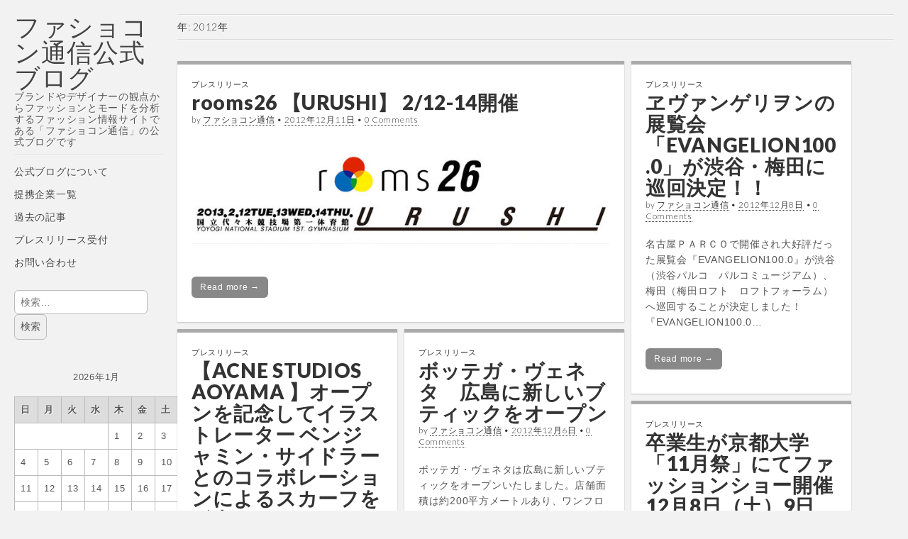

--- FILE ---
content_type: text/html; charset=UTF-8
request_url: https://blog.tsushin.tv/2012/
body_size: 23155
content:
<!DOCTYPE html>
<html dir="ltr" lang="ja">
<head>
	<meta charset="UTF-8" />
	<meta name="viewport" content="width=device-width, initial-scale=1.0">
	<link rel="profile" href="http://gmpg.org/xfn/11" />
	<link rel="pingback" href="https://blog.tsushin.tv/xmlrpc.php" />
	<title>2012 | ファショコン通信公式ブログ</title>

		<!-- All in One SEO 4.9.3 - aioseo.com -->
	<meta name="robots" content="noindex, max-image-preview:large" />
	<link rel="canonical" href="https://blog.tsushin.tv/2012/" />
	<link rel="next" href="https://blog.tsushin.tv/2012/page/2/" />
	<meta name="generator" content="All in One SEO (AIOSEO) 4.9.3" />
		<script type="application/ld+json" class="aioseo-schema">
			{"@context":"https:\/\/schema.org","@graph":[{"@type":"BreadcrumbList","@id":"https:\/\/blog.tsushin.tv\/2012\/#breadcrumblist","itemListElement":[{"@type":"ListItem","@id":"https:\/\/blog.tsushin.tv#listItem","position":1,"name":"Home","item":"https:\/\/blog.tsushin.tv","nextItem":{"@type":"ListItem","@id":"https:\/\/blog.tsushin.tv\/2012\/#listItem","name":2012}},{"@type":"ListItem","@id":"https:\/\/blog.tsushin.tv\/2012\/#listItem","position":2,"name":2012,"previousItem":{"@type":"ListItem","@id":"https:\/\/blog.tsushin.tv#listItem","name":"Home"}}]},{"@type":"CollectionPage","@id":"https:\/\/blog.tsushin.tv\/2012\/#collectionpage","url":"https:\/\/blog.tsushin.tv\/2012\/","name":"2012 | \u30d5\u30a1\u30b7\u30e7\u30b3\u30f3\u901a\u4fe1\u516c\u5f0f\u30d6\u30ed\u30b0","inLanguage":"ja","isPartOf":{"@id":"https:\/\/blog.tsushin.tv\/#website"},"breadcrumb":{"@id":"https:\/\/blog.tsushin.tv\/2012\/#breadcrumblist"}},{"@type":"Organization","@id":"https:\/\/blog.tsushin.tv\/#organization","name":"\u30d5\u30a1\u30b7\u30e7\u30b3\u30f3\u901a\u4fe1\u516c\u5f0f\u30d6\u30ed\u30b0","description":"\u30d6\u30e9\u30f3\u30c9\u3084\u30c7\u30b6\u30a4\u30ca\u30fc\u306e\u89b3\u70b9\u304b\u3089\u30d5\u30a1\u30c3\u30b7\u30e7\u30f3\u3068\u30e2\u30fc\u30c9\u3092\u5206\u6790\u3059\u308b\u30d5\u30a1\u30c3\u30b7\u30e7\u30f3\u60c5\u5831\u30b5\u30a4\u30c8\u3067\u3042\u308b\u300c\u30d5\u30a1\u30b7\u30e7\u30b3\u30f3\u901a\u4fe1\u300d\u306e\u516c\u5f0f\u30d6\u30ed\u30b0\u3067\u3059","url":"https:\/\/blog.tsushin.tv\/"},{"@type":"WebSite","@id":"https:\/\/blog.tsushin.tv\/#website","url":"https:\/\/blog.tsushin.tv\/","name":"\u30d5\u30a1\u30b7\u30e7\u30b3\u30f3\u901a\u4fe1\u516c\u5f0f\u30d6\u30ed\u30b0","description":"\u30d6\u30e9\u30f3\u30c9\u3084\u30c7\u30b6\u30a4\u30ca\u30fc\u306e\u89b3\u70b9\u304b\u3089\u30d5\u30a1\u30c3\u30b7\u30e7\u30f3\u3068\u30e2\u30fc\u30c9\u3092\u5206\u6790\u3059\u308b\u30d5\u30a1\u30c3\u30b7\u30e7\u30f3\u60c5\u5831\u30b5\u30a4\u30c8\u3067\u3042\u308b\u300c\u30d5\u30a1\u30b7\u30e7\u30b3\u30f3\u901a\u4fe1\u300d\u306e\u516c\u5f0f\u30d6\u30ed\u30b0\u3067\u3059","inLanguage":"ja","publisher":{"@id":"https:\/\/blog.tsushin.tv\/#organization"}}]}
		</script>
		<!-- All in One SEO -->

<link rel='dns-prefetch' href='//stats.wp.com' />
<link rel='dns-prefetch' href='//fonts.googleapis.com' />
<link rel='dns-prefetch' href='//v0.wordpress.com' />
<link rel='dns-prefetch' href='//jetpack.wordpress.com' />
<link rel='dns-prefetch' href='//s0.wp.com' />
<link rel='dns-prefetch' href='//public-api.wordpress.com' />
<link rel='dns-prefetch' href='//0.gravatar.com' />
<link rel='dns-prefetch' href='//1.gravatar.com' />
<link rel='dns-prefetch' href='//2.gravatar.com' />
<link rel='dns-prefetch' href='//www.googletagmanager.com' />
<link rel='dns-prefetch' href='//pagead2.googlesyndication.com' />
<link rel='dns-prefetch' href='//fundingchoicesmessages.google.com' />
<link rel="alternate" type="application/rss+xml" title="ファショコン通信公式ブログ &raquo; フィード" href="https://blog.tsushin.tv/feed/" />
<link rel="alternate" type="application/rss+xml" title="ファショコン通信公式ブログ &raquo; コメントフィード" href="https://blog.tsushin.tv/comments/feed/" />
<style id='wp-img-auto-sizes-contain-inline-css' type='text/css'>
img:is([sizes=auto i],[sizes^="auto," i]){contain-intrinsic-size:3000px 1500px}
/*# sourceURL=wp-img-auto-sizes-contain-inline-css */
</style>
<style id='wp-emoji-styles-inline-css' type='text/css'>

	img.wp-smiley, img.emoji {
		display: inline !important;
		border: none !important;
		box-shadow: none !important;
		height: 1em !important;
		width: 1em !important;
		margin: 0 0.07em !important;
		vertical-align: -0.1em !important;
		background: none !important;
		padding: 0 !important;
	}
/*# sourceURL=wp-emoji-styles-inline-css */
</style>
<style id='wp-block-library-inline-css' type='text/css'>
:root{--wp-block-synced-color:#7a00df;--wp-block-synced-color--rgb:122,0,223;--wp-bound-block-color:var(--wp-block-synced-color);--wp-editor-canvas-background:#ddd;--wp-admin-theme-color:#007cba;--wp-admin-theme-color--rgb:0,124,186;--wp-admin-theme-color-darker-10:#006ba1;--wp-admin-theme-color-darker-10--rgb:0,107,160.5;--wp-admin-theme-color-darker-20:#005a87;--wp-admin-theme-color-darker-20--rgb:0,90,135;--wp-admin-border-width-focus:2px}@media (min-resolution:192dpi){:root{--wp-admin-border-width-focus:1.5px}}.wp-element-button{cursor:pointer}:root .has-very-light-gray-background-color{background-color:#eee}:root .has-very-dark-gray-background-color{background-color:#313131}:root .has-very-light-gray-color{color:#eee}:root .has-very-dark-gray-color{color:#313131}:root .has-vivid-green-cyan-to-vivid-cyan-blue-gradient-background{background:linear-gradient(135deg,#00d084,#0693e3)}:root .has-purple-crush-gradient-background{background:linear-gradient(135deg,#34e2e4,#4721fb 50%,#ab1dfe)}:root .has-hazy-dawn-gradient-background{background:linear-gradient(135deg,#faaca8,#dad0ec)}:root .has-subdued-olive-gradient-background{background:linear-gradient(135deg,#fafae1,#67a671)}:root .has-atomic-cream-gradient-background{background:linear-gradient(135deg,#fdd79a,#004a59)}:root .has-nightshade-gradient-background{background:linear-gradient(135deg,#330968,#31cdcf)}:root .has-midnight-gradient-background{background:linear-gradient(135deg,#020381,#2874fc)}:root{--wp--preset--font-size--normal:16px;--wp--preset--font-size--huge:42px}.has-regular-font-size{font-size:1em}.has-larger-font-size{font-size:2.625em}.has-normal-font-size{font-size:var(--wp--preset--font-size--normal)}.has-huge-font-size{font-size:var(--wp--preset--font-size--huge)}.has-text-align-center{text-align:center}.has-text-align-left{text-align:left}.has-text-align-right{text-align:right}.has-fit-text{white-space:nowrap!important}#end-resizable-editor-section{display:none}.aligncenter{clear:both}.items-justified-left{justify-content:flex-start}.items-justified-center{justify-content:center}.items-justified-right{justify-content:flex-end}.items-justified-space-between{justify-content:space-between}.screen-reader-text{border:0;clip-path:inset(50%);height:1px;margin:-1px;overflow:hidden;padding:0;position:absolute;width:1px;word-wrap:normal!important}.screen-reader-text:focus{background-color:#ddd;clip-path:none;color:#444;display:block;font-size:1em;height:auto;left:5px;line-height:normal;padding:15px 23px 14px;text-decoration:none;top:5px;width:auto;z-index:100000}html :where(.has-border-color){border-style:solid}html :where([style*=border-top-color]){border-top-style:solid}html :where([style*=border-right-color]){border-right-style:solid}html :where([style*=border-bottom-color]){border-bottom-style:solid}html :where([style*=border-left-color]){border-left-style:solid}html :where([style*=border-width]){border-style:solid}html :where([style*=border-top-width]){border-top-style:solid}html :where([style*=border-right-width]){border-right-style:solid}html :where([style*=border-bottom-width]){border-bottom-style:solid}html :where([style*=border-left-width]){border-left-style:solid}html :where(img[class*=wp-image-]){height:auto;max-width:100%}:where(figure){margin:0 0 1em}html :where(.is-position-sticky){--wp-admin--admin-bar--position-offset:var(--wp-admin--admin-bar--height,0px)}@media screen and (max-width:600px){html :where(.is-position-sticky){--wp-admin--admin-bar--position-offset:0px}}

/*# sourceURL=wp-block-library-inline-css */
</style><style id='global-styles-inline-css' type='text/css'>
:root{--wp--preset--aspect-ratio--square: 1;--wp--preset--aspect-ratio--4-3: 4/3;--wp--preset--aspect-ratio--3-4: 3/4;--wp--preset--aspect-ratio--3-2: 3/2;--wp--preset--aspect-ratio--2-3: 2/3;--wp--preset--aspect-ratio--16-9: 16/9;--wp--preset--aspect-ratio--9-16: 9/16;--wp--preset--color--black: #000000;--wp--preset--color--cyan-bluish-gray: #abb8c3;--wp--preset--color--white: #ffffff;--wp--preset--color--pale-pink: #f78da7;--wp--preset--color--vivid-red: #cf2e2e;--wp--preset--color--luminous-vivid-orange: #ff6900;--wp--preset--color--luminous-vivid-amber: #fcb900;--wp--preset--color--light-green-cyan: #7bdcb5;--wp--preset--color--vivid-green-cyan: #00d084;--wp--preset--color--pale-cyan-blue: #8ed1fc;--wp--preset--color--vivid-cyan-blue: #0693e3;--wp--preset--color--vivid-purple: #9b51e0;--wp--preset--gradient--vivid-cyan-blue-to-vivid-purple: linear-gradient(135deg,rgb(6,147,227) 0%,rgb(155,81,224) 100%);--wp--preset--gradient--light-green-cyan-to-vivid-green-cyan: linear-gradient(135deg,rgb(122,220,180) 0%,rgb(0,208,130) 100%);--wp--preset--gradient--luminous-vivid-amber-to-luminous-vivid-orange: linear-gradient(135deg,rgb(252,185,0) 0%,rgb(255,105,0) 100%);--wp--preset--gradient--luminous-vivid-orange-to-vivid-red: linear-gradient(135deg,rgb(255,105,0) 0%,rgb(207,46,46) 100%);--wp--preset--gradient--very-light-gray-to-cyan-bluish-gray: linear-gradient(135deg,rgb(238,238,238) 0%,rgb(169,184,195) 100%);--wp--preset--gradient--cool-to-warm-spectrum: linear-gradient(135deg,rgb(74,234,220) 0%,rgb(151,120,209) 20%,rgb(207,42,186) 40%,rgb(238,44,130) 60%,rgb(251,105,98) 80%,rgb(254,248,76) 100%);--wp--preset--gradient--blush-light-purple: linear-gradient(135deg,rgb(255,206,236) 0%,rgb(152,150,240) 100%);--wp--preset--gradient--blush-bordeaux: linear-gradient(135deg,rgb(254,205,165) 0%,rgb(254,45,45) 50%,rgb(107,0,62) 100%);--wp--preset--gradient--luminous-dusk: linear-gradient(135deg,rgb(255,203,112) 0%,rgb(199,81,192) 50%,rgb(65,88,208) 100%);--wp--preset--gradient--pale-ocean: linear-gradient(135deg,rgb(255,245,203) 0%,rgb(182,227,212) 50%,rgb(51,167,181) 100%);--wp--preset--gradient--electric-grass: linear-gradient(135deg,rgb(202,248,128) 0%,rgb(113,206,126) 100%);--wp--preset--gradient--midnight: linear-gradient(135deg,rgb(2,3,129) 0%,rgb(40,116,252) 100%);--wp--preset--font-size--small: 13px;--wp--preset--font-size--medium: 20px;--wp--preset--font-size--large: 36px;--wp--preset--font-size--x-large: 42px;--wp--preset--spacing--20: 0.44rem;--wp--preset--spacing--30: 0.67rem;--wp--preset--spacing--40: 1rem;--wp--preset--spacing--50: 1.5rem;--wp--preset--spacing--60: 2.25rem;--wp--preset--spacing--70: 3.38rem;--wp--preset--spacing--80: 5.06rem;--wp--preset--shadow--natural: 6px 6px 9px rgba(0, 0, 0, 0.2);--wp--preset--shadow--deep: 12px 12px 50px rgba(0, 0, 0, 0.4);--wp--preset--shadow--sharp: 6px 6px 0px rgba(0, 0, 0, 0.2);--wp--preset--shadow--outlined: 6px 6px 0px -3px rgb(255, 255, 255), 6px 6px rgb(0, 0, 0);--wp--preset--shadow--crisp: 6px 6px 0px rgb(0, 0, 0);}:where(.is-layout-flex){gap: 0.5em;}:where(.is-layout-grid){gap: 0.5em;}body .is-layout-flex{display: flex;}.is-layout-flex{flex-wrap: wrap;align-items: center;}.is-layout-flex > :is(*, div){margin: 0;}body .is-layout-grid{display: grid;}.is-layout-grid > :is(*, div){margin: 0;}:where(.wp-block-columns.is-layout-flex){gap: 2em;}:where(.wp-block-columns.is-layout-grid){gap: 2em;}:where(.wp-block-post-template.is-layout-flex){gap: 1.25em;}:where(.wp-block-post-template.is-layout-grid){gap: 1.25em;}.has-black-color{color: var(--wp--preset--color--black) !important;}.has-cyan-bluish-gray-color{color: var(--wp--preset--color--cyan-bluish-gray) !important;}.has-white-color{color: var(--wp--preset--color--white) !important;}.has-pale-pink-color{color: var(--wp--preset--color--pale-pink) !important;}.has-vivid-red-color{color: var(--wp--preset--color--vivid-red) !important;}.has-luminous-vivid-orange-color{color: var(--wp--preset--color--luminous-vivid-orange) !important;}.has-luminous-vivid-amber-color{color: var(--wp--preset--color--luminous-vivid-amber) !important;}.has-light-green-cyan-color{color: var(--wp--preset--color--light-green-cyan) !important;}.has-vivid-green-cyan-color{color: var(--wp--preset--color--vivid-green-cyan) !important;}.has-pale-cyan-blue-color{color: var(--wp--preset--color--pale-cyan-blue) !important;}.has-vivid-cyan-blue-color{color: var(--wp--preset--color--vivid-cyan-blue) !important;}.has-vivid-purple-color{color: var(--wp--preset--color--vivid-purple) !important;}.has-black-background-color{background-color: var(--wp--preset--color--black) !important;}.has-cyan-bluish-gray-background-color{background-color: var(--wp--preset--color--cyan-bluish-gray) !important;}.has-white-background-color{background-color: var(--wp--preset--color--white) !important;}.has-pale-pink-background-color{background-color: var(--wp--preset--color--pale-pink) !important;}.has-vivid-red-background-color{background-color: var(--wp--preset--color--vivid-red) !important;}.has-luminous-vivid-orange-background-color{background-color: var(--wp--preset--color--luminous-vivid-orange) !important;}.has-luminous-vivid-amber-background-color{background-color: var(--wp--preset--color--luminous-vivid-amber) !important;}.has-light-green-cyan-background-color{background-color: var(--wp--preset--color--light-green-cyan) !important;}.has-vivid-green-cyan-background-color{background-color: var(--wp--preset--color--vivid-green-cyan) !important;}.has-pale-cyan-blue-background-color{background-color: var(--wp--preset--color--pale-cyan-blue) !important;}.has-vivid-cyan-blue-background-color{background-color: var(--wp--preset--color--vivid-cyan-blue) !important;}.has-vivid-purple-background-color{background-color: var(--wp--preset--color--vivid-purple) !important;}.has-black-border-color{border-color: var(--wp--preset--color--black) !important;}.has-cyan-bluish-gray-border-color{border-color: var(--wp--preset--color--cyan-bluish-gray) !important;}.has-white-border-color{border-color: var(--wp--preset--color--white) !important;}.has-pale-pink-border-color{border-color: var(--wp--preset--color--pale-pink) !important;}.has-vivid-red-border-color{border-color: var(--wp--preset--color--vivid-red) !important;}.has-luminous-vivid-orange-border-color{border-color: var(--wp--preset--color--luminous-vivid-orange) !important;}.has-luminous-vivid-amber-border-color{border-color: var(--wp--preset--color--luminous-vivid-amber) !important;}.has-light-green-cyan-border-color{border-color: var(--wp--preset--color--light-green-cyan) !important;}.has-vivid-green-cyan-border-color{border-color: var(--wp--preset--color--vivid-green-cyan) !important;}.has-pale-cyan-blue-border-color{border-color: var(--wp--preset--color--pale-cyan-blue) !important;}.has-vivid-cyan-blue-border-color{border-color: var(--wp--preset--color--vivid-cyan-blue) !important;}.has-vivid-purple-border-color{border-color: var(--wp--preset--color--vivid-purple) !important;}.has-vivid-cyan-blue-to-vivid-purple-gradient-background{background: var(--wp--preset--gradient--vivid-cyan-blue-to-vivid-purple) !important;}.has-light-green-cyan-to-vivid-green-cyan-gradient-background{background: var(--wp--preset--gradient--light-green-cyan-to-vivid-green-cyan) !important;}.has-luminous-vivid-amber-to-luminous-vivid-orange-gradient-background{background: var(--wp--preset--gradient--luminous-vivid-amber-to-luminous-vivid-orange) !important;}.has-luminous-vivid-orange-to-vivid-red-gradient-background{background: var(--wp--preset--gradient--luminous-vivid-orange-to-vivid-red) !important;}.has-very-light-gray-to-cyan-bluish-gray-gradient-background{background: var(--wp--preset--gradient--very-light-gray-to-cyan-bluish-gray) !important;}.has-cool-to-warm-spectrum-gradient-background{background: var(--wp--preset--gradient--cool-to-warm-spectrum) !important;}.has-blush-light-purple-gradient-background{background: var(--wp--preset--gradient--blush-light-purple) !important;}.has-blush-bordeaux-gradient-background{background: var(--wp--preset--gradient--blush-bordeaux) !important;}.has-luminous-dusk-gradient-background{background: var(--wp--preset--gradient--luminous-dusk) !important;}.has-pale-ocean-gradient-background{background: var(--wp--preset--gradient--pale-ocean) !important;}.has-electric-grass-gradient-background{background: var(--wp--preset--gradient--electric-grass) !important;}.has-midnight-gradient-background{background: var(--wp--preset--gradient--midnight) !important;}.has-small-font-size{font-size: var(--wp--preset--font-size--small) !important;}.has-medium-font-size{font-size: var(--wp--preset--font-size--medium) !important;}.has-large-font-size{font-size: var(--wp--preset--font-size--large) !important;}.has-x-large-font-size{font-size: var(--wp--preset--font-size--x-large) !important;}
/*# sourceURL=global-styles-inline-css */
</style>

<style id='classic-theme-styles-inline-css' type='text/css'>
/*! This file is auto-generated */
.wp-block-button__link{color:#fff;background-color:#32373c;border-radius:9999px;box-shadow:none;text-decoration:none;padding:calc(.667em + 2px) calc(1.333em + 2px);font-size:1.125em}.wp-block-file__button{background:#32373c;color:#fff;text-decoration:none}
/*# sourceURL=/wp-includes/css/classic-themes.min.css */
</style>
<link rel='stylesheet' id='theme_stylesheet-css' href='https://blog.tsushin.tv/wp-content/themes/carton/style.css?ver=6.9' type='text/css' media='all' />
<link rel='stylesheet' id='google_fonts-css' href='//fonts.googleapis.com/css?family=Lato:300,400,900|Quicksand' type='text/css' media='all' />
<style id='jetpack_facebook_likebox-inline-css' type='text/css'>
.widget_facebook_likebox {
	overflow: hidden;
}

/*# sourceURL=https://blog.tsushin.tv/wp-content/plugins/jetpack/modules/widgets/facebook-likebox/style.css */
</style>
<link rel='stylesheet' id='slb_core-css' href='https://blog.tsushin.tv/wp-content/plugins/simple-lightbox/client/css/app.css?ver=2.9.4' type='text/css' media='all' />
<script type="text/javascript" src="https://blog.tsushin.tv/wp-includes/js/jquery/jquery.min.js?ver=3.7.1" id="jquery-core-js"></script>
<script type="text/javascript" src="https://blog.tsushin.tv/wp-includes/js/jquery/jquery-migrate.min.js?ver=3.4.1" id="jquery-migrate-js"></script>
<script type="text/javascript" src="https://blog.tsushin.tv/wp-content/plugins/fd-footnotes/fdfootnotes.js?ver=1.34" id="fdfootnote_script-js"></script>
<link rel="https://api.w.org/" href="https://blog.tsushin.tv/wp-json/" /><link rel="EditURI" type="application/rsd+xml" title="RSD" href="https://blog.tsushin.tv/xmlrpc.php?rsd" />
<meta name="generator" content="WordPress 6.9" />
<meta name="generator" content="Site Kit by Google 1.171.0" />	<style>img#wpstats{display:none}</style>
		
<!-- Site Kit が追加した Google AdSense メタタグ -->
<meta name="google-adsense-platform-account" content="ca-host-pub-2644536267352236">
<meta name="google-adsense-platform-domain" content="sitekit.withgoogle.com">
<!-- Site Kit が追加した End Google AdSense メタタグ -->
<style type="text/css" id="custom-background-css">
body.custom-background { background-color: #f2f2f2; }
</style>
	
<!-- Google AdSense スニペット (Site Kit が追加) -->
<script type="text/javascript" async="async" src="https://pagead2.googlesyndication.com/pagead/js/adsbygoogle.js?client=ca-pub-4843738858696116&amp;host=ca-host-pub-2644536267352236" crossorigin="anonymous"></script>

<!-- (ここまで) Google AdSense スニペット (Site Kit が追加) -->

<!-- Site Kit によって追加された「Google AdSense 広告ブロックによる損失収益の回復」スニペット -->
<script async src="https://fundingchoicesmessages.google.com/i/pub-4843738858696116?ers=1" nonce="Jwe_LVODnIKMIECrLNHk0A"></script><script nonce="Jwe_LVODnIKMIECrLNHk0A">(function() {function signalGooglefcPresent() {if (!window.frames['googlefcPresent']) {if (document.body) {const iframe = document.createElement('iframe'); iframe.style = 'width: 0; height: 0; border: none; z-index: -1000; left: -1000px; top: -1000px;'; iframe.style.display = 'none'; iframe.name = 'googlefcPresent'; document.body.appendChild(iframe);} else {setTimeout(signalGooglefcPresent, 0);}}}signalGooglefcPresent();})();</script>
<!-- Site Kit によって追加された「Google AdSense 広告ブロックによる損失収益の回復」スニペットを終了 -->

<!-- Site Kit によって追加された「Google AdSense 広告ブロックによる損失収益の回復エラー保護」スニペット -->
<script>(function(){'use strict';function aa(a){var b=0;return function(){return b<a.length?{done:!1,value:a[b++]}:{done:!0}}}var ba="function"==typeof Object.defineProperties?Object.defineProperty:function(a,b,c){if(a==Array.prototype||a==Object.prototype)return a;a[b]=c.value;return a};
function ca(a){a=["object"==typeof globalThis&&globalThis,a,"object"==typeof window&&window,"object"==typeof self&&self,"object"==typeof global&&global];for(var b=0;b<a.length;++b){var c=a[b];if(c&&c.Math==Math)return c}throw Error("Cannot find global object");}var da=ca(this);function k(a,b){if(b)a:{var c=da;a=a.split(".");for(var d=0;d<a.length-1;d++){var e=a[d];if(!(e in c))break a;c=c[e]}a=a[a.length-1];d=c[a];b=b(d);b!=d&&null!=b&&ba(c,a,{configurable:!0,writable:!0,value:b})}}
function ea(a){return a.raw=a}function m(a){var b="undefined"!=typeof Symbol&&Symbol.iterator&&a[Symbol.iterator];if(b)return b.call(a);if("number"==typeof a.length)return{next:aa(a)};throw Error(String(a)+" is not an iterable or ArrayLike");}function fa(a){for(var b,c=[];!(b=a.next()).done;)c.push(b.value);return c}var ha="function"==typeof Object.create?Object.create:function(a){function b(){}b.prototype=a;return new b},n;
if("function"==typeof Object.setPrototypeOf)n=Object.setPrototypeOf;else{var q;a:{var ia={a:!0},ja={};try{ja.__proto__=ia;q=ja.a;break a}catch(a){}q=!1}n=q?function(a,b){a.__proto__=b;if(a.__proto__!==b)throw new TypeError(a+" is not extensible");return a}:null}var ka=n;
function r(a,b){a.prototype=ha(b.prototype);a.prototype.constructor=a;if(ka)ka(a,b);else for(var c in b)if("prototype"!=c)if(Object.defineProperties){var d=Object.getOwnPropertyDescriptor(b,c);d&&Object.defineProperty(a,c,d)}else a[c]=b[c];a.A=b.prototype}function la(){for(var a=Number(this),b=[],c=a;c<arguments.length;c++)b[c-a]=arguments[c];return b}k("Number.MAX_SAFE_INTEGER",function(){return 9007199254740991});
k("Number.isFinite",function(a){return a?a:function(b){return"number"!==typeof b?!1:!isNaN(b)&&Infinity!==b&&-Infinity!==b}});k("Number.isInteger",function(a){return a?a:function(b){return Number.isFinite(b)?b===Math.floor(b):!1}});k("Number.isSafeInteger",function(a){return a?a:function(b){return Number.isInteger(b)&&Math.abs(b)<=Number.MAX_SAFE_INTEGER}});
k("Math.trunc",function(a){return a?a:function(b){b=Number(b);if(isNaN(b)||Infinity===b||-Infinity===b||0===b)return b;var c=Math.floor(Math.abs(b));return 0>b?-c:c}});k("Object.is",function(a){return a?a:function(b,c){return b===c?0!==b||1/b===1/c:b!==b&&c!==c}});k("Array.prototype.includes",function(a){return a?a:function(b,c){var d=this;d instanceof String&&(d=String(d));var e=d.length;c=c||0;for(0>c&&(c=Math.max(c+e,0));c<e;c++){var f=d[c];if(f===b||Object.is(f,b))return!0}return!1}});
k("String.prototype.includes",function(a){return a?a:function(b,c){if(null==this)throw new TypeError("The 'this' value for String.prototype.includes must not be null or undefined");if(b instanceof RegExp)throw new TypeError("First argument to String.prototype.includes must not be a regular expression");return-1!==this.indexOf(b,c||0)}});/*

 Copyright The Closure Library Authors.
 SPDX-License-Identifier: Apache-2.0
*/
var t=this||self;function v(a){return a};var w,x;a:{for(var ma=["CLOSURE_FLAGS"],y=t,z=0;z<ma.length;z++)if(y=y[ma[z]],null==y){x=null;break a}x=y}var na=x&&x[610401301];w=null!=na?na:!1;var A,oa=t.navigator;A=oa?oa.userAgentData||null:null;function B(a){return w?A?A.brands.some(function(b){return(b=b.brand)&&-1!=b.indexOf(a)}):!1:!1}function C(a){var b;a:{if(b=t.navigator)if(b=b.userAgent)break a;b=""}return-1!=b.indexOf(a)};function D(){return w?!!A&&0<A.brands.length:!1}function E(){return D()?B("Chromium"):(C("Chrome")||C("CriOS"))&&!(D()?0:C("Edge"))||C("Silk")};var pa=D()?!1:C("Trident")||C("MSIE");!C("Android")||E();E();C("Safari")&&(E()||(D()?0:C("Coast"))||(D()?0:C("Opera"))||(D()?0:C("Edge"))||(D()?B("Microsoft Edge"):C("Edg/"))||D()&&B("Opera"));var qa={},F=null;var ra="undefined"!==typeof Uint8Array,sa=!pa&&"function"===typeof btoa;function G(){return"function"===typeof BigInt};var H=0,I=0;function ta(a){var b=0>a;a=Math.abs(a);var c=a>>>0;a=Math.floor((a-c)/4294967296);b&&(c=m(ua(c,a)),b=c.next().value,a=c.next().value,c=b);H=c>>>0;I=a>>>0}function va(a,b){b>>>=0;a>>>=0;if(2097151>=b)var c=""+(4294967296*b+a);else G()?c=""+(BigInt(b)<<BigInt(32)|BigInt(a)):(c=(a>>>24|b<<8)&16777215,b=b>>16&65535,a=(a&16777215)+6777216*c+6710656*b,c+=8147497*b,b*=2,1E7<=a&&(c+=Math.floor(a/1E7),a%=1E7),1E7<=c&&(b+=Math.floor(c/1E7),c%=1E7),c=b+wa(c)+wa(a));return c}
function wa(a){a=String(a);return"0000000".slice(a.length)+a}function ua(a,b){b=~b;a?a=~a+1:b+=1;return[a,b]};var J;J="function"===typeof Symbol&&"symbol"===typeof Symbol()?Symbol():void 0;var xa=J?function(a,b){a[J]|=b}:function(a,b){void 0!==a.g?a.g|=b:Object.defineProperties(a,{g:{value:b,configurable:!0,writable:!0,enumerable:!1}})},K=J?function(a){return a[J]|0}:function(a){return a.g|0},L=J?function(a){return a[J]}:function(a){return a.g},M=J?function(a,b){a[J]=b;return a}:function(a,b){void 0!==a.g?a.g=b:Object.defineProperties(a,{g:{value:b,configurable:!0,writable:!0,enumerable:!1}});return a};function ya(a,b){M(b,(a|0)&-14591)}function za(a,b){M(b,(a|34)&-14557)}
function Aa(a){a=a>>14&1023;return 0===a?536870912:a};var N={},Ba={};function Ca(a){return!(!a||"object"!==typeof a||a.g!==Ba)}function Da(a){return null!==a&&"object"===typeof a&&!Array.isArray(a)&&a.constructor===Object}function P(a,b,c){if(!Array.isArray(a)||a.length)return!1;var d=K(a);if(d&1)return!0;if(!(b&&(Array.isArray(b)?b.includes(c):b.has(c))))return!1;M(a,d|1);return!0}Object.freeze(new function(){});Object.freeze(new function(){});var Ea=/^-?([1-9][0-9]*|0)(\.[0-9]+)?$/;var Q;function Fa(a,b){Q=b;a=new a(b);Q=void 0;return a}
function R(a,b,c){null==a&&(a=Q);Q=void 0;if(null==a){var d=96;c?(a=[c],d|=512):a=[];b&&(d=d&-16760833|(b&1023)<<14)}else{if(!Array.isArray(a))throw Error();d=K(a);if(d&64)return a;d|=64;if(c&&(d|=512,c!==a[0]))throw Error();a:{c=a;var e=c.length;if(e){var f=e-1;if(Da(c[f])){d|=256;b=f-(+!!(d&512)-1);if(1024<=b)throw Error();d=d&-16760833|(b&1023)<<14;break a}}if(b){b=Math.max(b,e-(+!!(d&512)-1));if(1024<b)throw Error();d=d&-16760833|(b&1023)<<14}}}M(a,d);return a};function Ga(a){switch(typeof a){case "number":return isFinite(a)?a:String(a);case "boolean":return a?1:0;case "object":if(a)if(Array.isArray(a)){if(P(a,void 0,0))return}else if(ra&&null!=a&&a instanceof Uint8Array){if(sa){for(var b="",c=0,d=a.length-10240;c<d;)b+=String.fromCharCode.apply(null,a.subarray(c,c+=10240));b+=String.fromCharCode.apply(null,c?a.subarray(c):a);a=btoa(b)}else{void 0===b&&(b=0);if(!F){F={};c="ABCDEFGHIJKLMNOPQRSTUVWXYZabcdefghijklmnopqrstuvwxyz0123456789".split("");d=["+/=",
"+/","-_=","-_.","-_"];for(var e=0;5>e;e++){var f=c.concat(d[e].split(""));qa[e]=f;for(var g=0;g<f.length;g++){var h=f[g];void 0===F[h]&&(F[h]=g)}}}b=qa[b];c=Array(Math.floor(a.length/3));d=b[64]||"";for(e=f=0;f<a.length-2;f+=3){var l=a[f],p=a[f+1];h=a[f+2];g=b[l>>2];l=b[(l&3)<<4|p>>4];p=b[(p&15)<<2|h>>6];h=b[h&63];c[e++]=g+l+p+h}g=0;h=d;switch(a.length-f){case 2:g=a[f+1],h=b[(g&15)<<2]||d;case 1:a=a[f],c[e]=b[a>>2]+b[(a&3)<<4|g>>4]+h+d}a=c.join("")}return a}}return a};function Ha(a,b,c){a=Array.prototype.slice.call(a);var d=a.length,e=b&256?a[d-1]:void 0;d+=e?-1:0;for(b=b&512?1:0;b<d;b++)a[b]=c(a[b]);if(e){b=a[b]={};for(var f in e)Object.prototype.hasOwnProperty.call(e,f)&&(b[f]=c(e[f]))}return a}function Ia(a,b,c,d,e){if(null!=a){if(Array.isArray(a))a=P(a,void 0,0)?void 0:e&&K(a)&2?a:Ja(a,b,c,void 0!==d,e);else if(Da(a)){var f={},g;for(g in a)Object.prototype.hasOwnProperty.call(a,g)&&(f[g]=Ia(a[g],b,c,d,e));a=f}else a=b(a,d);return a}}
function Ja(a,b,c,d,e){var f=d||c?K(a):0;d=d?!!(f&32):void 0;a=Array.prototype.slice.call(a);for(var g=0;g<a.length;g++)a[g]=Ia(a[g],b,c,d,e);c&&c(f,a);return a}function Ka(a){return a.s===N?a.toJSON():Ga(a)};function La(a,b,c){c=void 0===c?za:c;if(null!=a){if(ra&&a instanceof Uint8Array)return b?a:new Uint8Array(a);if(Array.isArray(a)){var d=K(a);if(d&2)return a;b&&(b=0===d||!!(d&32)&&!(d&64||!(d&16)));return b?M(a,(d|34)&-12293):Ja(a,La,d&4?za:c,!0,!0)}a.s===N&&(c=a.h,d=L(c),a=d&2?a:Fa(a.constructor,Ma(c,d,!0)));return a}}function Ma(a,b,c){var d=c||b&2?za:ya,e=!!(b&32);a=Ha(a,b,function(f){return La(f,e,d)});xa(a,32|(c?2:0));return a};function Na(a,b){a=a.h;return Oa(a,L(a),b)}function Oa(a,b,c,d){if(-1===c)return null;if(c>=Aa(b)){if(b&256)return a[a.length-1][c]}else{var e=a.length;if(d&&b&256&&(d=a[e-1][c],null!=d))return d;b=c+(+!!(b&512)-1);if(b<e)return a[b]}}function Pa(a,b,c,d,e){var f=Aa(b);if(c>=f||e){var g=b;if(b&256)e=a[a.length-1];else{if(null==d)return;e=a[f+(+!!(b&512)-1)]={};g|=256}e[c]=d;c<f&&(a[c+(+!!(b&512)-1)]=void 0);g!==b&&M(a,g)}else a[c+(+!!(b&512)-1)]=d,b&256&&(a=a[a.length-1],c in a&&delete a[c])}
function Qa(a,b){var c=Ra;var d=void 0===d?!1:d;var e=a.h;var f=L(e),g=Oa(e,f,b,d);if(null!=g&&"object"===typeof g&&g.s===N)c=g;else if(Array.isArray(g)){var h=K(g),l=h;0===l&&(l|=f&32);l|=f&2;l!==h&&M(g,l);c=new c(g)}else c=void 0;c!==g&&null!=c&&Pa(e,f,b,c,d);e=c;if(null==e)return e;a=a.h;f=L(a);f&2||(g=e,c=g.h,h=L(c),g=h&2?Fa(g.constructor,Ma(c,h,!1)):g,g!==e&&(e=g,Pa(a,f,b,e,d)));return e}function Sa(a,b){a=Na(a,b);return null==a||"string"===typeof a?a:void 0}
function Ta(a,b){var c=void 0===c?0:c;a=Na(a,b);if(null!=a)if(b=typeof a,"number"===b?Number.isFinite(a):"string"!==b?0:Ea.test(a))if("number"===typeof a){if(a=Math.trunc(a),!Number.isSafeInteger(a)){ta(a);b=H;var d=I;if(a=d&2147483648)b=~b+1>>>0,d=~d>>>0,0==b&&(d=d+1>>>0);b=4294967296*d+(b>>>0);a=a?-b:b}}else if(b=Math.trunc(Number(a)),Number.isSafeInteger(b))a=String(b);else{if(b=a.indexOf("."),-1!==b&&(a=a.substring(0,b)),!("-"===a[0]?20>a.length||20===a.length&&-922337<Number(a.substring(0,7)):
19>a.length||19===a.length&&922337>Number(a.substring(0,6)))){if(16>a.length)ta(Number(a));else if(G())a=BigInt(a),H=Number(a&BigInt(4294967295))>>>0,I=Number(a>>BigInt(32)&BigInt(4294967295));else{b=+("-"===a[0]);I=H=0;d=a.length;for(var e=b,f=(d-b)%6+b;f<=d;e=f,f+=6)e=Number(a.slice(e,f)),I*=1E6,H=1E6*H+e,4294967296<=H&&(I+=Math.trunc(H/4294967296),I>>>=0,H>>>=0);b&&(b=m(ua(H,I)),a=b.next().value,b=b.next().value,H=a,I=b)}a=H;b=I;b&2147483648?G()?a=""+(BigInt(b|0)<<BigInt(32)|BigInt(a>>>0)):(b=
m(ua(a,b)),a=b.next().value,b=b.next().value,a="-"+va(a,b)):a=va(a,b)}}else a=void 0;return null!=a?a:c}function S(a,b){a=Sa(a,b);return null!=a?a:""};function T(a,b,c){this.h=R(a,b,c)}T.prototype.toJSON=function(){return Ua(this,Ja(this.h,Ka,void 0,void 0,!1),!0)};T.prototype.s=N;T.prototype.toString=function(){return Ua(this,this.h,!1).toString()};
function Ua(a,b,c){var d=a.constructor.v,e=L(c?a.h:b);a=b.length;if(!a)return b;var f;if(Da(c=b[a-1])){a:{var g=c;var h={},l=!1,p;for(p in g)if(Object.prototype.hasOwnProperty.call(g,p)){var u=g[p];if(Array.isArray(u)){var jb=u;if(P(u,d,+p)||Ca(u)&&0===u.size)u=null;u!=jb&&(l=!0)}null!=u?h[p]=u:l=!0}if(l){for(var O in h){g=h;break a}g=null}}g!=c&&(f=!0);a--}for(p=+!!(e&512)-1;0<a;a--){O=a-1;c=b[O];O-=p;if(!(null==c||P(c,d,O)||Ca(c)&&0===c.size))break;var kb=!0}if(!f&&!kb)return b;b=Array.prototype.slice.call(b,
0,a);g&&b.push(g);return b};function Va(a){return function(b){if(null==b||""==b)b=new a;else{b=JSON.parse(b);if(!Array.isArray(b))throw Error(void 0);xa(b,32);b=Fa(a,b)}return b}};function Wa(a){this.h=R(a)}r(Wa,T);var Xa=Va(Wa);var U;function V(a){this.g=a}V.prototype.toString=function(){return this.g+""};var Ya={};function Za(a){if(void 0===U){var b=null;var c=t.trustedTypes;if(c&&c.createPolicy){try{b=c.createPolicy("goog#html",{createHTML:v,createScript:v,createScriptURL:v})}catch(d){t.console&&t.console.error(d.message)}U=b}else U=b}a=(b=U)?b.createScriptURL(a):a;return new V(a,Ya)};function $a(){return Math.floor(2147483648*Math.random()).toString(36)+Math.abs(Math.floor(2147483648*Math.random())^Date.now()).toString(36)};function ab(a,b){b=String(b);"application/xhtml+xml"===a.contentType&&(b=b.toLowerCase());return a.createElement(b)}function bb(a){this.g=a||t.document||document};/*

 SPDX-License-Identifier: Apache-2.0
*/
function cb(a,b){a.src=b instanceof V&&b.constructor===V?b.g:"type_error:TrustedResourceUrl";var c,d;(c=(b=null==(d=(c=(a.ownerDocument&&a.ownerDocument.defaultView||window).document).querySelector)?void 0:d.call(c,"script[nonce]"))?b.nonce||b.getAttribute("nonce")||"":"")&&a.setAttribute("nonce",c)};function db(a){a=void 0===a?document:a;return a.createElement("script")};function eb(a,b,c,d,e,f){try{var g=a.g,h=db(g);h.async=!0;cb(h,b);g.head.appendChild(h);h.addEventListener("load",function(){e();d&&g.head.removeChild(h)});h.addEventListener("error",function(){0<c?eb(a,b,c-1,d,e,f):(d&&g.head.removeChild(h),f())})}catch(l){f()}};var fb=t.atob("aHR0cHM6Ly93d3cuZ3N0YXRpYy5jb20vaW1hZ2VzL2ljb25zL21hdGVyaWFsL3N5c3RlbS8xeC93YXJuaW5nX2FtYmVyXzI0ZHAucG5n"),gb=t.atob("WW91IGFyZSBzZWVpbmcgdGhpcyBtZXNzYWdlIGJlY2F1c2UgYWQgb3Igc2NyaXB0IGJsb2NraW5nIHNvZnR3YXJlIGlzIGludGVyZmVyaW5nIHdpdGggdGhpcyBwYWdlLg=="),hb=t.atob("RGlzYWJsZSBhbnkgYWQgb3Igc2NyaXB0IGJsb2NraW5nIHNvZnR3YXJlLCB0aGVuIHJlbG9hZCB0aGlzIHBhZ2Uu");function ib(a,b,c){this.i=a;this.u=b;this.o=c;this.g=null;this.j=[];this.m=!1;this.l=new bb(this.i)}
function lb(a){if(a.i.body&&!a.m){var b=function(){mb(a);t.setTimeout(function(){nb(a,3)},50)};eb(a.l,a.u,2,!0,function(){t[a.o]||b()},b);a.m=!0}}
function mb(a){for(var b=W(1,5),c=0;c<b;c++){var d=X(a);a.i.body.appendChild(d);a.j.push(d)}b=X(a);b.style.bottom="0";b.style.left="0";b.style.position="fixed";b.style.width=W(100,110).toString()+"%";b.style.zIndex=W(2147483544,2147483644).toString();b.style.backgroundColor=ob(249,259,242,252,219,229);b.style.boxShadow="0 0 12px #888";b.style.color=ob(0,10,0,10,0,10);b.style.display="flex";b.style.justifyContent="center";b.style.fontFamily="Roboto, Arial";c=X(a);c.style.width=W(80,85).toString()+
"%";c.style.maxWidth=W(750,775).toString()+"px";c.style.margin="24px";c.style.display="flex";c.style.alignItems="flex-start";c.style.justifyContent="center";d=ab(a.l.g,"IMG");d.className=$a();d.src=fb;d.alt="Warning icon";d.style.height="24px";d.style.width="24px";d.style.paddingRight="16px";var e=X(a),f=X(a);f.style.fontWeight="bold";f.textContent=gb;var g=X(a);g.textContent=hb;Y(a,e,f);Y(a,e,g);Y(a,c,d);Y(a,c,e);Y(a,b,c);a.g=b;a.i.body.appendChild(a.g);b=W(1,5);for(c=0;c<b;c++)d=X(a),a.i.body.appendChild(d),
a.j.push(d)}function Y(a,b,c){for(var d=W(1,5),e=0;e<d;e++){var f=X(a);b.appendChild(f)}b.appendChild(c);c=W(1,5);for(d=0;d<c;d++)e=X(a),b.appendChild(e)}function W(a,b){return Math.floor(a+Math.random()*(b-a))}function ob(a,b,c,d,e,f){return"rgb("+W(Math.max(a,0),Math.min(b,255)).toString()+","+W(Math.max(c,0),Math.min(d,255)).toString()+","+W(Math.max(e,0),Math.min(f,255)).toString()+")"}function X(a){a=ab(a.l.g,"DIV");a.className=$a();return a}
function nb(a,b){0>=b||null!=a.g&&0!==a.g.offsetHeight&&0!==a.g.offsetWidth||(pb(a),mb(a),t.setTimeout(function(){nb(a,b-1)},50))}function pb(a){for(var b=m(a.j),c=b.next();!c.done;c=b.next())(c=c.value)&&c.parentNode&&c.parentNode.removeChild(c);a.j=[];(b=a.g)&&b.parentNode&&b.parentNode.removeChild(b);a.g=null};function qb(a,b,c,d,e){function f(l){document.body?g(document.body):0<l?t.setTimeout(function(){f(l-1)},e):b()}function g(l){l.appendChild(h);t.setTimeout(function(){h?(0!==h.offsetHeight&&0!==h.offsetWidth?b():a(),h.parentNode&&h.parentNode.removeChild(h)):a()},d)}var h=rb(c);f(3)}function rb(a){var b=document.createElement("div");b.className=a;b.style.width="1px";b.style.height="1px";b.style.position="absolute";b.style.left="-10000px";b.style.top="-10000px";b.style.zIndex="-10000";return b};function Ra(a){this.h=R(a)}r(Ra,T);function sb(a){this.h=R(a)}r(sb,T);var tb=Va(sb);function ub(a){var b=la.apply(1,arguments);if(0===b.length)return Za(a[0]);for(var c=a[0],d=0;d<b.length;d++)c+=encodeURIComponent(b[d])+a[d+1];return Za(c)};function vb(a){if(!a)return null;a=Sa(a,4);var b;null===a||void 0===a?b=null:b=Za(a);return b};var wb=ea([""]),xb=ea([""]);function yb(a,b){this.m=a;this.o=new bb(a.document);this.g=b;this.j=S(this.g,1);this.u=vb(Qa(this.g,2))||ub(wb);this.i=!1;b=vb(Qa(this.g,13))||ub(xb);this.l=new ib(a.document,b,S(this.g,12))}yb.prototype.start=function(){zb(this)};
function zb(a){Ab(a);eb(a.o,a.u,3,!1,function(){a:{var b=a.j;var c=t.btoa(b);if(c=t[c]){try{var d=Xa(t.atob(c))}catch(e){b=!1;break a}b=b===Sa(d,1)}else b=!1}b?Z(a,S(a.g,14)):(Z(a,S(a.g,8)),lb(a.l))},function(){qb(function(){Z(a,S(a.g,7));lb(a.l)},function(){return Z(a,S(a.g,6))},S(a.g,9),Ta(a.g,10),Ta(a.g,11))})}function Z(a,b){a.i||(a.i=!0,a=new a.m.XMLHttpRequest,a.open("GET",b,!0),a.send())}function Ab(a){var b=t.btoa(a.j);a.m[b]&&Z(a,S(a.g,5))};(function(a,b){t[a]=function(){var c=la.apply(0,arguments);t[a]=function(){};b.call.apply(b,[null].concat(c instanceof Array?c:fa(m(c))))}})("__h82AlnkH6D91__",function(a){"function"===typeof window.atob&&(new yb(window,tb(window.atob(a)))).start()});}).call(this);

window.__h82AlnkH6D91__("[base64]/[base64]/[base64]/[base64]");</script>
<!-- Site Kit によって追加された「Google AdSense 広告ブロックによる損失収益の回復エラー保護」スニペットを終了 -->
<link rel="icon" href="https://blog.tsushin.tv/wp-content/uploads/2018/02/favicon-120x120.jpg" sizes="32x32" />
<link rel="icon" href="https://blog.tsushin.tv/wp-content/uploads/2018/02/favicon.jpg" sizes="192x192" />
<link rel="apple-touch-icon" href="https://blog.tsushin.tv/wp-content/uploads/2018/02/favicon.jpg" />
<meta name="msapplication-TileImage" content="https://blog.tsushin.tv/wp-content/uploads/2018/02/favicon.jpg" />
<style>
#primary { max-width: 1220px; padding-left: 250px }
#secondary { width: 250px }
article.masonry { max-width: 310px }
article.masonry:first-child { max-width: 630px }
</style>
			<style type="text/css" id="wp-custom-css">
			/*
カスタム CSS 機能へようこそ。

使い方についてはこちらをご覧ください
(英語ドキュメンテーション)。http://wp.me/PEmnE-Bt
*/
.slideshow-window {
	background-color: #222;
	border: 20px solid #222;
	border-radius: 11px;
	-moz-border-radius: 11px;
	-webkit-border-radius: 11px;
	-khtml-border-radius: 11px;
	margin-bottom: 20px;
	height: 250px;
}
		</style>
		<link rel='stylesheet' id='jetpack-top-posts-widget-css' href='https://blog.tsushin.tv/wp-content/plugins/jetpack/modules/widgets/top-posts/style.css?ver=20141013' type='text/css' media='all' />
</head>

<body class="archive date custom-background wp-theme-carton basic">

	<div id="page" class="grid wfull">

		<div id="mobile-menu" class="clearfix">
			<a class="left-menu" href="#"><i class="icon-reorder"></i></a>
			<a class="mobile-title" href="https://blog.tsushin.tv" title="ファショコン通信公式ブログ" rel="home">ファショコン通信公式ブログ</a>
			<a class="mobile-search" href="#"><i class="icon-search"></i></a>
		</div>
		<div id="drop-down-search"><form role="search" method="get" class="search-form" action="https://blog.tsushin.tv/">
				<label>
					<span class="screen-reader-text">検索:</span>
					<input type="search" class="search-field" placeholder="検索&hellip;" value="" name="s" />
				</label>
				<input type="submit" class="search-submit" value="検索" />
			</form></div>

		<div id="main" class="row">

			<div id="secondary" role="complementary">

				<header id="header" role="banner">

					<div class="header-wrap">
												<div id="site-title"><a href="https://blog.tsushin.tv" title="ファショコン通信公式ブログ" rel="home">ファショコン通信公式ブログ</a></div>
						<div id="site-description">ブランドやデザイナーの観点からファッションとモードを分析するファッション情報サイトである「ファショコン通信」の公式ブログです</div>
					</div>

					
					<nav id="site-navigation" role="navigation">
						<h3 class="screen-reader-text">Main menu</h3>
						<a class="screen-reader-text" href="#primary" title="Skip to content">Skip to content</a>
						<div class="menu-%e3%83%a1%e3%83%8b%e3%83%a5%e3%83%bc%e3%83%aa%e3%82%b9%e3%83%88-container"><ul id="menu-%e3%83%a1%e3%83%8b%e3%83%a5%e3%83%bc%e3%83%aa%e3%82%b9%e3%83%88" class="menu"><li id="menu-item-4330" class="menu-item menu-item-type-post_type menu-item-object-page menu-item-4330"><a href="https://blog.tsushin.tv/about/">公式ブログについて</a></li>
<li id="menu-item-20112" class="menu-item menu-item-type-post_type menu-item-object-page menu-item-20112"><a href="https://blog.tsushin.tv/partner/">提携企業一覧</a></li>
<li id="menu-item-4331" class="menu-item menu-item-type-post_type menu-item-object-page menu-item-4331"><a href="https://blog.tsushin.tv/log/">過去の記事</a></li>
<li id="menu-item-15120" class="menu-item menu-item-type-post_type menu-item-object-page menu-item-15120"><a href="https://blog.tsushin.tv/sendpr/">プレスリリース受付</a></li>
<li id="menu-item-4332" class="menu-item menu-item-type-post_type menu-item-object-page menu-item-4332"><a href="https://blog.tsushin.tv/mail/">お問い合わせ</a></li>
</ul></div>					</nav><!-- #site-navigation -->

				</header><!-- #header -->

				<div id="sidebar-one">

	<aside id="search-2" class="widget widget_search"><form role="search" method="get" class="search-form" action="https://blog.tsushin.tv/">
				<label>
					<span class="screen-reader-text">検索:</span>
					<input type="search" class="search-field" placeholder="検索&hellip;" value="" name="s" />
				</label>
				<input type="submit" class="search-submit" value="検索" />
			</form></aside><aside id="calendar-2" class="widget widget_calendar"><div id="calendar_wrap" class="calendar_wrap"><table id="wp-calendar" class="wp-calendar-table">
	<caption>2026年1月</caption>
	<thead>
	<tr>
		<th scope="col" aria-label="日曜日">日</th>
		<th scope="col" aria-label="月曜日">月</th>
		<th scope="col" aria-label="火曜日">火</th>
		<th scope="col" aria-label="水曜日">水</th>
		<th scope="col" aria-label="木曜日">木</th>
		<th scope="col" aria-label="金曜日">金</th>
		<th scope="col" aria-label="土曜日">土</th>
	</tr>
	</thead>
	<tbody>
	<tr>
		<td colspan="4" class="pad">&nbsp;</td><td>1</td><td>2</td><td>3</td>
	</tr>
	<tr>
		<td>4</td><td>5</td><td>6</td><td>7</td><td>8</td><td>9</td><td>10</td>
	</tr>
	<tr>
		<td>11</td><td>12</td><td>13</td><td>14</td><td>15</td><td>16</td><td>17</td>
	</tr>
	<tr>
		<td>18</td><td>19</td><td>20</td><td>21</td><td>22</td><td>23</td><td>24</td>
	</tr>
	<tr>
		<td>25</td><td>26</td><td>27</td><td>28</td><td>29</td><td id="today">30</td><td>31</td>
	</tr>
	</tbody>
	</table><nav aria-label="前と次の月" class="wp-calendar-nav">
		<span class="wp-calendar-nav-prev"><a href="https://blog.tsushin.tv/2018/09/">&laquo; 9月</a></span>
		<span class="pad">&nbsp;</span>
		<span class="wp-calendar-nav-next">&nbsp;</span>
	</nav></div></aside><aside id="top-posts-3" class="widget widget_top-posts"><h3 class="widget-title">人気の記事</h3><ul><li><a href="https://blog.tsushin.tv/2014/10/16/7410/" class="bump-view" data-bump-view="tp">スヌーピーが描かれる『PEANUTS』、欧文フォントをデザインした『Monotype』など「Smart Canvas」新シリーズ登場</a></li><li><a href="https://blog.tsushin.tv/2014/11/28/8388/" class="bump-view" data-bump-view="tp">【Asia Fashion Collection】NYファッション・ウィークに参加する最後のブランドが決定！</a></li><li><a href="https://blog.tsushin.tv/2018/05/07/31168/" class="bump-view" data-bump-view="tp">楽天「お買いものパンダ」登場から5周年！ – オフィシャルサイトのリニューアルやLINEスタンプシリーズのシーン別利用回数ランキングを発表 –</a></li><li><a href="https://blog.tsushin.tv/2015/03/27/10119/" class="bump-view" data-bump-view="tp">自由が丘発、メガネのセレクトショップ『10-01(テンオーワン)』2015年3月、4店舗を新規OPEN</a></li><li><a href="https://blog.tsushin.tv/2018/05/01/30737/" class="bump-view" data-bump-view="tp">【限定300個】SEIKO PROSPEX Fieldmaster × URBAN RESEARCHのコラボウォッチが発売</a></li></ul></aside><aside id="nav_menu-4" class="widget widget_nav_menu"><h3 class="widget-title">コンテンツ</h3><div class="menu-%e3%82%b3%e3%83%b3%e3%83%86%e3%83%b3%e3%83%84-container"><ul id="menu-%e3%82%b3%e3%83%b3%e3%83%86%e3%83%b3%e3%83%84" class="menu"><li id="menu-item-43582" class="menu-item menu-item-type-taxonomy menu-item-object-category menu-item-43582"><a href="https://blog.tsushin.tv/category/release/">プレスリリース</a></li>
<li id="menu-item-43583" class="menu-item menu-item-type-taxonomy menu-item-object-category menu-item-43583"><a href="https://blog.tsushin.tv/category/collection/">コレクション記事</a></li>
<li id="menu-item-43585" class="menu-item menu-item-type-taxonomy menu-item-object-category menu-item-43585"><a href="https://blog.tsushin.tv/category/interview/">インタビュー</a></li>
<li id="menu-item-43584" class="menu-item menu-item-type-taxonomy menu-item-object-category menu-item-43584"><a href="https://blog.tsushin.tv/category/sale/">セール情報</a></li>
<li id="menu-item-43586" class="menu-item menu-item-type-taxonomy menu-item-object-category menu-item-43586"><a href="https://blog.tsushin.tv/category/article/">コラム</a></li>
<li id="menu-item-43581" class="menu-item menu-item-type-custom menu-item-object-custom menu-item-43581"><a href="https://www.tsushin.tv/">ファショコン通信</a></li>
</ul></div></aside><aside id="nav_menu-2" class="widget widget_nav_menu"><h3 class="widget-title">このブログについて</h3><div class="menu-%e3%83%a1%e3%83%8b%e3%83%a5%e3%83%bc%e3%83%aa%e3%82%b9%e3%83%88-container"><ul id="menu-%e3%83%a1%e3%83%8b%e3%83%a5%e3%83%bc%e3%83%aa%e3%82%b9%e3%83%88-1" class="menu"><li class="menu-item menu-item-type-post_type menu-item-object-page menu-item-4330"><a href="https://blog.tsushin.tv/about/">公式ブログについて</a></li>
<li class="menu-item menu-item-type-post_type menu-item-object-page menu-item-20112"><a href="https://blog.tsushin.tv/partner/">提携企業一覧</a></li>
<li class="menu-item menu-item-type-post_type menu-item-object-page menu-item-4331"><a href="https://blog.tsushin.tv/log/">過去の記事</a></li>
<li class="menu-item menu-item-type-post_type menu-item-object-page menu-item-15120"><a href="https://blog.tsushin.tv/sendpr/">プレスリリース受付</a></li>
<li class="menu-item menu-item-type-post_type menu-item-object-page menu-item-4332"><a href="https://blog.tsushin.tv/mail/">お問い合わせ</a></li>
</ul></div></aside><aside id="facebook-likebox-2" class="widget widget_facebook_likebox"><h3 class="widget-title"><a href="https://www.facebook.com/fashocon.tsushin">公式Facebookページ</a></h3>		<div id="fb-root"></div>
		<div class="fb-page" data-href="https://www.facebook.com/fashocon.tsushin" data-width="225"  data-height="300" data-hide-cover="false" data-show-facepile="true" data-tabs="timeline" data-hide-cta="false" data-small-header="false">
		<div class="fb-xfbml-parse-ignore"><blockquote cite="https://www.facebook.com/fashocon.tsushin"><a href="https://www.facebook.com/fashocon.tsushin">公式Facebookページ</a></blockquote></div>
		</div>
		</aside>
</div><!-- #sidebar-one -->
			</div><!-- #secondary.widget-area -->

	<section id="primary" class="clearfix">

		
			<header id="archive-header">
				<h1 class="page-title">年: <span>2012年</span></h1>			</header><!-- #archive-header -->

			<div id="boxes" class="js-masonry" data-masonry-options='{ "columnWidth": 320, "itemSelector": ".masonry" }'>
				
	<article id="post-2212" class="post-2212 post type-post status-publish format-standard has-post-thumbnail hentry category-release masonry">
	    	<hgroup>
				<h3 class="post-category"><a href="https://blog.tsushin.tv/category/release/" rel="category tag">プレスリリース</a></h3>
				<h2 class="entry-title taggedlink"><a href="https://blog.tsushin.tv/2012/12/11/2212/" rel="bookmark">rooms26 【URUSHI】 2/12-14開催</a></h2>
		<h2 class="entry-meta">
			by <a href="https://blog.tsushin.tv/author/prima/" title="Posts by ファショコン通信" rel="author">ファショコン通信</a>&nbsp;&bull;&nbsp;<a href="https://blog.tsushin.tv/2012/12/11/2212/"><time class="published updated" datetime="2012-12-11">2012年12月11日</time></a>&nbsp;&bull;&nbsp;<a href="https://blog.tsushin.tv/2012/12/11/2212/#respond">0 Comments</a>		</h2>
	</hgroup>

	    <div class="entry-content">
		    <a href="https://blog.tsushin.tv/2012/12/11/2212/" class="image-anchor"><img width="700" height="168" src="https://blog.tsushin.tv/wp-content/uploads/2012/12/rooms26_1210jp_01.jpg" class="alignnone img-thumbnail wp-post-image" alt="" decoding="async" fetchpriority="high" srcset="https://blog.tsushin.tv/wp-content/uploads/2012/12/rooms26_1210jp_01.jpg 700w, https://blog.tsushin.tv/wp-content/uploads/2012/12/rooms26_1210jp_01-150x36.jpg 150w, https://blog.tsushin.tv/wp-content/uploads/2012/12/rooms26_1210jp_01-300x72.jpg 300w" sizes="(max-width: 700px) 100vw, 700px" /></a><p class="excerpt">
<p class="more-link-p"><a class="more-link" href="https://blog.tsushin.tv/2012/12/11/2212/">Read more &rarr;</a></p>
	    </div><!-- .entry-content -->

	    	</article><!-- #post-2212 -->
	<article id="post-2204" class="post-2204 post type-post status-publish format-standard hentry category-release masonry">
	    	<hgroup>
				<h3 class="post-category"><a href="https://blog.tsushin.tv/category/release/" rel="category tag">プレスリリース</a></h3>
				<h2 class="entry-title taggedlink"><a href="https://blog.tsushin.tv/2012/12/08/2204/" rel="bookmark">ヱヴァンゲリヲンの展覧会「EVANGELION100.0」が渋谷・梅田に巡回決定！！</a></h2>
		<h2 class="entry-meta">
			by <a href="https://blog.tsushin.tv/author/prima/" title="Posts by ファショコン通信" rel="author">ファショコン通信</a>&nbsp;&bull;&nbsp;<a href="https://blog.tsushin.tv/2012/12/08/2204/"><time class="published updated" datetime="2012-12-08">2012年12月8日</time></a>&nbsp;&bull;&nbsp;<a href="https://blog.tsushin.tv/2012/12/08/2204/#respond">0 Comments</a>		</h2>
	</hgroup>

	    <div class="entry-content">
		    <p class="excerpt">名古屋ＰＡＲＣＯで開催され大好評だった展覧会『EVANGELION100.0』が渋谷（渋谷パルコ　パルコミュージアム）、梅田（梅田ロフト　ロフトフォーラム）へ巡回することが決定しました！ 『EVANGELION100.0&hellip;</p>
<p class="more-link-p"><a class="more-link" href="https://blog.tsushin.tv/2012/12/08/2204/">Read more &rarr;</a></p>
	    </div><!-- .entry-content -->

	    	</article><!-- #post-2204 -->
	<article id="post-2197" class="post-2197 post type-post status-publish format-standard has-post-thumbnail hentry category-release masonry">
	    	<hgroup>
				<h3 class="post-category"><a href="https://blog.tsushin.tv/category/release/" rel="category tag">プレスリリース</a></h3>
				<h2 class="entry-title taggedlink"><a href="https://blog.tsushin.tv/2012/12/07/2197/" rel="bookmark">【ACNE STUDIOS AOYAMA 】オープンを記念してイラストレーター ベンジャミン・サイドラーとのコラボレーションによるスカーフを販売</a></h2>
		<h2 class="entry-meta">
			by <a href="https://blog.tsushin.tv/author/prima/" title="Posts by ファショコン通信" rel="author">ファショコン通信</a>&nbsp;&bull;&nbsp;<a href="https://blog.tsushin.tv/2012/12/07/2197/"><time class="published updated" datetime="2012-12-07">2012年12月7日</time></a>&nbsp;&bull;&nbsp;<a href="https://blog.tsushin.tv/2012/12/07/2197/#respond">0 Comments</a>		</h2>
	</hgroup>

	    <div class="entry-content">
		    <a href="https://blog.tsushin.tv/2012/12/07/2197/" class="image-anchor"><img width="300" height="300" src="https://blog.tsushin.tv/wp-content/uploads/2012/12/rbls_105563-300x3001.jpg" class="alignleft img-thumbnail wp-post-image" alt="" decoding="async" srcset="https://blog.tsushin.tv/wp-content/uploads/2012/12/rbls_105563-300x3001.jpg 300w, https://blog.tsushin.tv/wp-content/uploads/2012/12/rbls_105563-300x3001-150x150.jpg 150w" sizes="(max-width: 300px) 100vw, 300px" /></a><p class="excerpt">平素より大変お世話になっております。 この度、ACNE STUDIOS はAcne Studios Aoyamaのオープンを記念し,イギリス人イラストレーター、ベンジャミン・サイドラーとのコラボレーションによる、限定スカ&hellip;</p>
<p class="more-link-p"><a class="more-link" href="https://blog.tsushin.tv/2012/12/07/2197/">Read more &rarr;</a></p>
	    </div><!-- .entry-content -->

	    	</article><!-- #post-2197 -->
	<article id="post-2210" class="post-2210 post type-post status-publish format-standard hentry category-release masonry">
	    	<hgroup>
				<h3 class="post-category"><a href="https://blog.tsushin.tv/category/release/" rel="category tag">プレスリリース</a></h3>
				<h2 class="entry-title taggedlink"><a href="https://blog.tsushin.tv/2012/12/06/2210/" rel="bookmark">ボッテガ・ヴェネタ　広島に新しいブティックをオープン</a></h2>
		<h2 class="entry-meta">
			by <a href="https://blog.tsushin.tv/author/prima/" title="Posts by ファショコン通信" rel="author">ファショコン通信</a>&nbsp;&bull;&nbsp;<a href="https://blog.tsushin.tv/2012/12/06/2210/"><time class="published updated" datetime="2012-12-06">2012年12月6日</time></a>&nbsp;&bull;&nbsp;<a href="https://blog.tsushin.tv/2012/12/06/2210/#respond">0 Comments</a>		</h2>
	</hgroup>

	    <div class="entry-content">
		    <p class="excerpt">ボッテガ・ヴェネタは広島に新しいブティックをオープンいたしました。店舗面積は約200平方メートルあり、ワンフロアで構成された広々とした店内にはラゲージやメンズのシューズ、メンズおよびウィメンズのバッグ、レザーグッズ、ベル&hellip;</p>
<p class="more-link-p"><a class="more-link" href="https://blog.tsushin.tv/2012/12/06/2210/">Read more &rarr;</a></p>
	    </div><!-- .entry-content -->

	    	</article><!-- #post-2210 -->
	<article id="post-2206" class="post-2206 post type-post status-publish format-standard has-post-thumbnail hentry category-release masonry">
	    	<hgroup>
				<h3 class="post-category"><a href="https://blog.tsushin.tv/category/release/" rel="category tag">プレスリリース</a></h3>
				<h2 class="entry-title taggedlink"><a href="https://blog.tsushin.tv/2012/12/06/2206/" rel="bookmark">卒業生が京都大学「11月祭」にてファッションショー開催 12月8日（土）9日（日）、神宮前の「Gallery ZOOMAN」で受注・展示会を実施！</a></h2>
		<h2 class="entry-meta">
			by <a href="https://blog.tsushin.tv/author/prima/" title="Posts by ファショコン通信" rel="author">ファショコン通信</a>&nbsp;&bull;&nbsp;<a href="https://blog.tsushin.tv/2012/12/06/2206/"><time class="published updated" datetime="2012-12-06">2012年12月6日</time></a>&nbsp;&bull;&nbsp;<a href="https://blog.tsushin.tv/2012/12/06/2206/#respond">0 Comments</a>		</h2>
	</hgroup>

	    <div class="entry-content">
		    <a href="https://blog.tsushin.tv/2012/12/06/2206/" class="image-anchor"><img width="300" height="237" src="https://blog.tsushin.tv/wp-content/uploads/2012/12/c931a8c4b5c4414fef955674297c4cf0-300x237.jpg" class="alignleft img-thumbnail wp-post-image" alt="" decoding="async" srcset="https://blog.tsushin.tv/wp-content/uploads/2012/12/c931a8c4b5c4414fef955674297c4cf0-300x237.jpg 300w, https://blog.tsushin.tv/wp-content/uploads/2012/12/c931a8c4b5c4414fef955674297c4cf0-150x118.jpg 150w, https://blog.tsushin.tv/wp-content/uploads/2012/12/c931a8c4b5c4414fef955674297c4cf0.jpg 400w" sizes="(max-width: 300px) 100vw, 300px" /></a><p class="excerpt">この度、バンタンデザイン研究所 大阪校の卒業生3名が、京都大学の学園祭「11月祭」でファッションショーを開催し、12月1日（土）2日（日）、バンタンデザイン研究所 大阪校で受注・展示会を実施しました。 同作品の受注・展示&hellip;</p>
<p class="more-link-p"><a class="more-link" href="https://blog.tsushin.tv/2012/12/06/2206/">Read more &rarr;</a></p>
	    </div><!-- .entry-content -->

	    	</article><!-- #post-2206 -->
	<article id="post-2195" class="post-2195 post type-post status-publish format-standard hentry category-release masonry">
	    	<hgroup>
				<h3 class="post-category"><a href="https://blog.tsushin.tv/category/release/" rel="category tag">プレスリリース</a></h3>
				<h2 class="entry-title taggedlink"><a href="https://blog.tsushin.tv/2012/12/05/2195/" rel="bookmark">マニアックな消費者のアイデアをカタチにする「SUPER CONSUMER」より、ブロガー「まつゆう*」デザインの『ブロガーズトート』が発売～お気に入りのツールをポンポン放り込める、特別なつくりのトートバッグ～</a></h2>
		<h2 class="entry-meta">
			by <a href="https://blog.tsushin.tv/author/prima/" title="Posts by ファショコン通信" rel="author">ファショコン通信</a>&nbsp;&bull;&nbsp;<a href="https://blog.tsushin.tv/2012/12/05/2195/"><time class="published updated" datetime="2012-12-05">2012年12月5日</time></a>&nbsp;&bull;&nbsp;<a href="https://blog.tsushin.tv/2012/12/05/2195/#respond">0 Comments</a>		</h2>
	</hgroup>

	    <div class="entry-content">
		    <p class="excerpt">バリューイノベーション株式会社(所在地：東京都渋谷区、代表取締役：南 和繁)は、同社が運営する、消費者のアイデアをカタチにするプロジェクト「SUPER CONSUMER(スーパーコンシューマー)」にて作られた、ブロガー「&hellip;</p>
<p class="more-link-p"><a class="more-link" href="https://blog.tsushin.tv/2012/12/05/2195/">Read more &rarr;</a></p>
	    </div><!-- .entry-content -->

	    	</article><!-- #post-2195 -->
	<article id="post-2184" class="post-2184 post type-post status-publish format-standard has-post-thumbnail hentry category-collection category-release tag-hm tag-50 masonry">
	    	<hgroup>
				<h3 class="post-category"><a href="https://blog.tsushin.tv/category/collection/" rel="category tag">コレクション記事</a>, <a href="https://blog.tsushin.tv/category/release/" rel="category tag">プレスリリース</a></h3>
				<h2 class="entry-title taggedlink"><a href="https://blog.tsushin.tv/2012/12/04/2184/" rel="bookmark">H&#038;M for Brick Lane Bikes：メンズ向けのアーバンサイクリングコレクション</a></h2>
		<h2 class="entry-meta">
			by <a href="https://blog.tsushin.tv/author/prima/" title="Posts by ファショコン通信" rel="author">ファショコン通信</a>&nbsp;&bull;&nbsp;<a href="https://blog.tsushin.tv/2012/12/04/2184/"><time class="published updated" datetime="2012-12-04">2012年12月4日</time></a>&nbsp;&bull;&nbsp;<a href="https://blog.tsushin.tv/2012/12/04/2184/#respond">0 Comments</a>		</h2>
	</hgroup>

	    <div class="entry-content">
		    <a href="https://blog.tsushin.tv/2012/12/04/2184/" class="image-anchor"><img width="300" height="200" src="https://blog.tsushin.tv/wp-content/uploads/2012/12/3033_BLB_BTS_10-300x2001.jpeg" class="alignleft img-thumbnail wp-post-image" alt="" decoding="async" loading="lazy" srcset="https://blog.tsushin.tv/wp-content/uploads/2012/12/3033_BLB_BTS_10-300x2001.jpeg 300w, https://blog.tsushin.tv/wp-content/uploads/2012/12/3033_BLB_BTS_10-300x2001-150x100.jpeg 150w" sizes="auto, (max-width: 300px) 100vw, 300px" /></a><p class="excerpt">この度H&#038;Mは、イーストロンドンに拠点をおくBrick Lane Bikes社とコラボレーションをし、メンズ向けカプセルコレクションを発売します。これはサイクリング時にも、それ以外の時でもぴったりな、サイクリン&hellip;</p>
<p class="more-link-p"><a class="more-link" href="https://blog.tsushin.tv/2012/12/04/2184/">Read more &rarr;</a></p>
	    </div><!-- .entry-content -->

	    	</article><!-- #post-2184 -->
	<article id="post-2182" class="post-2182 post type-post status-publish format-standard hentry category-release masonry">
	    	<hgroup>
				<h3 class="post-category"><a href="https://blog.tsushin.tv/category/release/" rel="category tag">プレスリリース</a></h3>
				<h2 class="entry-title taggedlink"><a href="https://blog.tsushin.tv/2012/12/04/2182/" rel="bookmark">プレゼントをテーマにした「LOVE LETTER H.P.FRANCE」 OPEN!</a></h2>
		<h2 class="entry-meta">
			by <a href="https://blog.tsushin.tv/author/prima/" title="Posts by ファショコン通信" rel="author">ファショコン通信</a>&nbsp;&bull;&nbsp;<a href="https://blog.tsushin.tv/2012/12/04/2182/"><time class="published updated" datetime="2012-12-04">2012年12月4日</time></a>&nbsp;&bull;&nbsp;<a href="https://blog.tsushin.tv/2012/12/04/2182/#respond">0 Comments</a>		</h2>
	</hgroup>

	    <div class="entry-content">
		    <p class="excerpt">H.P.FRANCEがプレゼントをテーマに新業態店舗をオープンしました。 “大切な人にライフスタイルも一緒にプレゼント” プレゼントをテーマに、ギフト雑貨とラッピング雑貨のショップです。</p>
<p class="more-link-p"><a class="more-link" href="https://blog.tsushin.tv/2012/12/04/2182/">Read more &rarr;</a></p>
	    </div><!-- .entry-content -->

	    	</article><!-- #post-2182 -->
	<article id="post-2176" class="post-2176 post type-post status-publish format-standard has-post-thumbnail hentry category-release masonry">
	    	<hgroup>
				<h3 class="post-category"><a href="https://blog.tsushin.tv/category/release/" rel="category tag">プレスリリース</a></h3>
				<h2 class="entry-title taggedlink"><a href="https://blog.tsushin.tv/2012/12/04/2176/" rel="bookmark">ネクタイブランド『giraffe』の直営店が12月7日丸の内仲通りにオープン</a></h2>
		<h2 class="entry-meta">
			by <a href="https://blog.tsushin.tv/author/prima/" title="Posts by ファショコン通信" rel="author">ファショコン通信</a>&nbsp;&bull;&nbsp;<a href="https://blog.tsushin.tv/2012/12/04/2176/"><time class="published updated" datetime="2012-12-04">2012年12月4日</time></a>&nbsp;&bull;&nbsp;<a href="https://blog.tsushin.tv/2012/12/04/2176/#respond">0 Comments</a>		</h2>
	</hgroup>

	    <div class="entry-content">
		    <a href="https://blog.tsushin.tv/2012/12/04/2176/" class="image-anchor"><img width="149" height="300" src="https://blog.tsushin.tv/wp-content/uploads/2012/12/11-149x3001.jpg" class="alignleft img-thumbnail wp-post-image" alt="" decoding="async" loading="lazy" srcset="https://blog.tsushin.tv/wp-content/uploads/2012/12/11-149x3001.jpg 149w, https://blog.tsushin.tv/wp-content/uploads/2012/12/11-149x3001-74x150.jpg 74w" sizes="auto, (max-width: 149px) 100vw, 149px" /></a><p class="excerpt">ネクタイブランド『giraffe』の直営店が12月7日丸の内仲通りにオープンします。 ショップコンセプトは、『CIRCUS』 giraffeのネクタイを中心としたアクセサリーやソックス、ハンカチ、シューズなどの組み合わせ&hellip;</p>
<p class="more-link-p"><a class="more-link" href="https://blog.tsushin.tv/2012/12/04/2176/">Read more &rarr;</a></p>
	    </div><!-- .entry-content -->

	    	</article><!-- #post-2176 -->
	<article id="post-2171" class="post-2171 post type-post status-publish format-standard has-post-thumbnail hentry category-release masonry">
	    	<hgroup>
				<h3 class="post-category"><a href="https://blog.tsushin.tv/category/release/" rel="category tag">プレスリリース</a></h3>
				<h2 class="entry-title taggedlink"><a href="https://blog.tsushin.tv/2012/11/30/2171/" rel="bookmark">EXILEなどの所属する芸能プロダクションLDH所属のLove（ラブ）の衣装をデザイン・制作 11月18日（日）開催のライブで披露！</a></h2>
		<h2 class="entry-meta">
			by <a href="https://blog.tsushin.tv/author/prima/" title="Posts by ファショコン通信" rel="author">ファショコン通信</a>&nbsp;&bull;&nbsp;<a href="https://blog.tsushin.tv/2012/11/30/2171/"><time class="published updated" datetime="2012-11-30">2012年11月30日</time></a>&nbsp;&bull;&nbsp;<a href="https://blog.tsushin.tv/2012/11/30/2171/#respond">0 Comments</a>		</h2>
	</hgroup>

	    <div class="entry-content">
		    <a href="https://blog.tsushin.tv/2012/11/30/2171/" class="image-anchor"><img width="300" height="219" src="https://blog.tsushin.tv/wp-content/uploads/2012/12/20121130_ldh-love-300x2191.jpg" class="alignleft img-thumbnail wp-post-image" alt="" decoding="async" loading="lazy" srcset="https://blog.tsushin.tv/wp-content/uploads/2012/12/20121130_ldh-love-300x2191.jpg 300w, https://blog.tsushin.tv/wp-content/uploads/2012/12/20121130_ldh-love-300x2191-150x109.jpg 150w" sizes="auto, (max-width: 300px) 100vw, 300px" /></a><p class="excerpt">この度、バンタンデザイン研究所の学生達が、EXILE（エグザイル）などの所属する芸能プロダクションLDH所属の女性ヴォーカルデュオLove（ラブ）の衣装をデザイン・制作。 11月18日（日）、代官山「晴れたら空に豆まいて&hellip;</p>
<p class="more-link-p"><a class="more-link" href="https://blog.tsushin.tv/2012/11/30/2171/">Read more &rarr;</a></p>
	    </div><!-- .entry-content -->

	    	</article><!-- #post-2171 -->			</div>

					<nav class="navigation" role="navigation">
			<h3 class="screen-reader-text">Post navigation</h3>
			<span class="nav-previous"><a href="https://blog.tsushin.tv/2012/page/2/" >&larr; Older posts</a></span>&nbsp;&nbsp;&nbsp;<span class="nav-next"></span>
		</nav>
	
	</section><!-- #primary.c8 -->

	</div> <!-- #main.row -->

</div> <!-- #page.grid -->

<footer id="footer" role="contentinfo">

	<div id="footer-content" class="grid wfull">

		<div class="row">

			<p class="copyright c12">
				<span class="fl">Copyright &copy; 2026  <a href="https://blog.tsushin.tv">ファショコン通信公式ブログ</a>. All Rights Reserved.</span>
				<span class="credit-link fr">The Carton Theme by <a href="https://themes.bavotasan.com/">bavotasan.com</a>.</span>
			</p><!-- .c12 -->

		</div><!-- .row -->

	</div><!-- #footer-content.grid -->

</footer><!-- #footer -->

<script type="speculationrules">
{"prefetch":[{"source":"document","where":{"and":[{"href_matches":"/*"},{"not":{"href_matches":["/wp-*.php","/wp-admin/*","/wp-content/uploads/*","/wp-content/*","/wp-content/plugins/*","/wp-content/themes/carton/*","/*\\?(.+)"]}},{"not":{"selector_matches":"a[rel~=\"nofollow\"]"}},{"not":{"selector_matches":".no-prefetch, .no-prefetch a"}}]},"eagerness":"conservative"}]}
</script>
<script type="text/javascript" id="infinite-scroll-js-extra">
/* <![CDATA[ */
var infinite_scroll = "{\"loading\":{\"msgText\":\"\u003Cem\u003ELoading...\u003C\\/em\u003E\",\"finishedMsg\":\"\u003Cem\u003ENo additional posts.\u003C\\/em\u003E\",\"img\":\"https:\\/\\/blog.tsushin.tv\\/wp-content\\/plugins\\/infinite-scroll\\/img\\/ajax-loader.gif\"},\"nextSelector\":\".nav-previous a:first\",\"navSelector\":\".navigation\",\"itemSelector\":\"article\",\"contentSelector\":\"#primary\",\"debug\":false,\"behavior\":\"\",\"callback\":\"\"}";
//# sourceURL=infinite-scroll-js-extra
/* ]]> */
</script>
<script type="text/javascript" src="https://blog.tsushin.tv/wp-content/plugins/infinite-scroll/js/front-end/jquery.infinitescroll.js?ver=2.6.1" id="infinite-scroll-js"></script>
<script type="text/javascript" src="https://blog.tsushin.tv/wp-includes/js/imagesloaded.min.js?ver=5.0.0" id="imagesloaded-js"></script>
<script type="text/javascript" src="https://blog.tsushin.tv/wp-includes/js/masonry.min.js?ver=4.2.2" id="masonry-js"></script>
<script type="text/javascript" id="theme_js-js-extra">
/* <![CDATA[ */
var theme_js_vars = {"loader":"https://blog.tsushin.tv/wp-content/themes/carton/library/images/ajax-loader.gif","more_text":"\u003Cem\u003ENo more posts.\u003C/em\u003E"};
//# sourceURL=theme_js-js-extra
/* ]]> */
</script>
<script type="text/javascript" src="https://blog.tsushin.tv/wp-content/themes/carton/library/js/theme.js?ver=6.9" id="theme_js-js"></script>
<script type="text/javascript" id="jetpack-facebook-embed-js-extra">
/* <![CDATA[ */
var jpfbembed = {"appid":"249643311490","locale":"en_US"};
//# sourceURL=jetpack-facebook-embed-js-extra
/* ]]> */
</script>
<script type="text/javascript" src="https://blog.tsushin.tv/wp-content/plugins/jetpack/_inc/build/facebook-embed.min.js?ver=15.4" id="jetpack-facebook-embed-js"></script>
<script type="text/javascript" id="jetpack-stats-js-before">
/* <![CDATA[ */
_stq = window._stq || [];
_stq.push([ "view", {"v":"ext","blog":"64085692","post":"0","tz":"9","srv":"blog.tsushin.tv","arch_date":"2012","arch_results":"10","j":"1:15.4"} ]);
_stq.push([ "clickTrackerInit", "64085692", "0" ]);
//# sourceURL=jetpack-stats-js-before
/* ]]> */
</script>
<script type="text/javascript" src="https://stats.wp.com/e-202605.js" id="jetpack-stats-js" defer="defer" data-wp-strategy="defer"></script>
<script id="wp-emoji-settings" type="application/json">
{"baseUrl":"https://s.w.org/images/core/emoji/17.0.2/72x72/","ext":".png","svgUrl":"https://s.w.org/images/core/emoji/17.0.2/svg/","svgExt":".svg","source":{"concatemoji":"https://blog.tsushin.tv/wp-includes/js/wp-emoji-release.min.js?ver=6.9"}}
</script>
<script type="module">
/* <![CDATA[ */
/*! This file is auto-generated */
const a=JSON.parse(document.getElementById("wp-emoji-settings").textContent),o=(window._wpemojiSettings=a,"wpEmojiSettingsSupports"),s=["flag","emoji"];function i(e){try{var t={supportTests:e,timestamp:(new Date).valueOf()};sessionStorage.setItem(o,JSON.stringify(t))}catch(e){}}function c(e,t,n){e.clearRect(0,0,e.canvas.width,e.canvas.height),e.fillText(t,0,0);t=new Uint32Array(e.getImageData(0,0,e.canvas.width,e.canvas.height).data);e.clearRect(0,0,e.canvas.width,e.canvas.height),e.fillText(n,0,0);const a=new Uint32Array(e.getImageData(0,0,e.canvas.width,e.canvas.height).data);return t.every((e,t)=>e===a[t])}function p(e,t){e.clearRect(0,0,e.canvas.width,e.canvas.height),e.fillText(t,0,0);var n=e.getImageData(16,16,1,1);for(let e=0;e<n.data.length;e++)if(0!==n.data[e])return!1;return!0}function u(e,t,n,a){switch(t){case"flag":return n(e,"\ud83c\udff3\ufe0f\u200d\u26a7\ufe0f","\ud83c\udff3\ufe0f\u200b\u26a7\ufe0f")?!1:!n(e,"\ud83c\udde8\ud83c\uddf6","\ud83c\udde8\u200b\ud83c\uddf6")&&!n(e,"\ud83c\udff4\udb40\udc67\udb40\udc62\udb40\udc65\udb40\udc6e\udb40\udc67\udb40\udc7f","\ud83c\udff4\u200b\udb40\udc67\u200b\udb40\udc62\u200b\udb40\udc65\u200b\udb40\udc6e\u200b\udb40\udc67\u200b\udb40\udc7f");case"emoji":return!a(e,"\ud83e\u1fac8")}return!1}function f(e,t,n,a){let r;const o=(r="undefined"!=typeof WorkerGlobalScope&&self instanceof WorkerGlobalScope?new OffscreenCanvas(300,150):document.createElement("canvas")).getContext("2d",{willReadFrequently:!0}),s=(o.textBaseline="top",o.font="600 32px Arial",{});return e.forEach(e=>{s[e]=t(o,e,n,a)}),s}function r(e){var t=document.createElement("script");t.src=e,t.defer=!0,document.head.appendChild(t)}a.supports={everything:!0,everythingExceptFlag:!0},new Promise(t=>{let n=function(){try{var e=JSON.parse(sessionStorage.getItem(o));if("object"==typeof e&&"number"==typeof e.timestamp&&(new Date).valueOf()<e.timestamp+604800&&"object"==typeof e.supportTests)return e.supportTests}catch(e){}return null}();if(!n){if("undefined"!=typeof Worker&&"undefined"!=typeof OffscreenCanvas&&"undefined"!=typeof URL&&URL.createObjectURL&&"undefined"!=typeof Blob)try{var e="postMessage("+f.toString()+"("+[JSON.stringify(s),u.toString(),c.toString(),p.toString()].join(",")+"));",a=new Blob([e],{type:"text/javascript"});const r=new Worker(URL.createObjectURL(a),{name:"wpTestEmojiSupports"});return void(r.onmessage=e=>{i(n=e.data),r.terminate(),t(n)})}catch(e){}i(n=f(s,u,c,p))}t(n)}).then(e=>{for(const n in e)a.supports[n]=e[n],a.supports.everything=a.supports.everything&&a.supports[n],"flag"!==n&&(a.supports.everythingExceptFlag=a.supports.everythingExceptFlag&&a.supports[n]);var t;a.supports.everythingExceptFlag=a.supports.everythingExceptFlag&&!a.supports.flag,a.supports.everything||((t=a.source||{}).concatemoji?r(t.concatemoji):t.wpemoji&&t.twemoji&&(r(t.twemoji),r(t.wpemoji)))});
//# sourceURL=https://blog.tsushin.tv/wp-includes/js/wp-emoji-loader.min.js
/* ]]> */
</script>
<script type="text/javascript" id="slb_context">/* <![CDATA[ */if ( !!window.jQuery ) {(function($){$(document).ready(function(){if ( !!window.SLB ) { {$.extend(SLB, {"context":["public","user_guest"]});} }})})(jQuery);}/* ]]> */</script>
<script type="text/javascript">
// Because the `wp_localize_script` method makes everything a string
infinite_scroll = jQuery.parseJSON(infinite_scroll);

jQuery( infinite_scroll.contentSelector ).infinitescroll( infinite_scroll, function(newElements, data, url) { eval(infinite_scroll.callback); });
</script>
</body>
</html>

--- FILE ---
content_type: text/html; charset=utf-8
request_url: https://www.google.com/recaptcha/api2/aframe
body_size: 267
content:
<!DOCTYPE HTML><html><head><meta http-equiv="content-type" content="text/html; charset=UTF-8"></head><body><script nonce="ToVy5exYjmyPr0yl4SUTuQ">/** Anti-fraud and anti-abuse applications only. See google.com/recaptcha */ try{var clients={'sodar':'https://pagead2.googlesyndication.com/pagead/sodar?'};window.addEventListener("message",function(a){try{if(a.source===window.parent){var b=JSON.parse(a.data);var c=clients[b['id']];if(c){var d=document.createElement('img');d.src=c+b['params']+'&rc='+(localStorage.getItem("rc::a")?sessionStorage.getItem("rc::b"):"");window.document.body.appendChild(d);sessionStorage.setItem("rc::e",parseInt(sessionStorage.getItem("rc::e")||0)+1);localStorage.setItem("rc::h",'1769725338537');}}}catch(b){}});window.parent.postMessage("_grecaptcha_ready", "*");}catch(b){}</script></body></html>

--- FILE ---
content_type: application/javascript; charset=utf-8
request_url: https://fundingchoicesmessages.google.com/f/AGSKWxXrkJAYyBMvEJUF7jsLvlmMB3Z2cbqonsRUyEEi6Baju79PrAkCVBUAaDWXDKn05xzySf3Tooi29BkBBnQqYwVsR3IDCm52GcqRalf6z0LEmoxK3YwUytKZAnAh276MvUiqimwyn0gQdYex3QIL5ZhlX6vD96fjwhnQ1SU57TtDZ9id3vTv867UCF0=/_/logo-ad./abm.aspx?wpproads-/adzonesidead..480x60/
body_size: -1283
content:
window['793dd74e-d7bf-4b19-8a5e-44543117e40e'] = true;

--- FILE ---
content_type: application/javascript; charset=utf-8
request_url: https://fundingchoicesmessages.google.com/f/AGSKWxVYX4swUSfcb7aayktd7THOHcJ9Ob2yUsX5MbtcdKKBF9TWGD7BmiUriCOXy94t1O4mXiaClinMt4dYtdY_UL_SfAUdK3jAw9coDTOlzjnjM9MQU2l3scPtwCh20v-ahJxKYpXz?fccs=W251bGwsbnVsbCxudWxsLG51bGwsbnVsbCxudWxsLFsxNzY5NzI1MzM4LDU1MjAwMDAwMF0sbnVsbCxudWxsLG51bGwsW251bGwsWzcsNl0sbnVsbCxudWxsLG51bGwsbnVsbCxudWxsLG51bGwsbnVsbCxudWxsLG51bGwsMV0sImh0dHBzOi8vYmxvZy50c3VzaGluLnR2LzIwMTIvIixudWxsLFtbOCwiemplblNWLW1Fc3MiXSxbOSwiZW4tVVMiXSxbMTYsIlsxLDEsMV0iXSxbMTksIjIiXSxbMTcsIlswXSJdLFsyNCwiIl0sWzI1LCJbWzk1MzQwMjUzLDk1MzQwMjU1XV0iXSxbMjksImZhbHNlIl1dXQ
body_size: 107
content:
if (typeof __googlefc.fcKernelManager.run === 'function') {"use strict";this.default_ContributorServingResponseClientJs=this.default_ContributorServingResponseClientJs||{};(function(_){var window=this;
try{
var qp=function(a){this.A=_.t(a)};_.u(qp,_.J);var rp=function(a){this.A=_.t(a)};_.u(rp,_.J);rp.prototype.getWhitelistStatus=function(){return _.F(this,2)};var sp=function(a){this.A=_.t(a)};_.u(sp,_.J);var tp=_.ed(sp),up=function(a,b,c){this.B=a;this.j=_.A(b,qp,1);this.l=_.A(b,_.Pk,3);this.F=_.A(b,rp,4);a=this.B.location.hostname;this.D=_.Fg(this.j,2)&&_.O(this.j,2)!==""?_.O(this.j,2):a;a=new _.Qg(_.Qk(this.l));this.C=new _.dh(_.q.document,this.D,a);this.console=null;this.o=new _.mp(this.B,c,a)};
up.prototype.run=function(){if(_.O(this.j,3)){var a=this.C,b=_.O(this.j,3),c=_.fh(a),d=new _.Wg;b=_.hg(d,1,b);c=_.C(c,1,b);_.jh(a,c)}else _.gh(this.C,"FCNEC");_.op(this.o,_.A(this.l,_.De,1),this.l.getDefaultConsentRevocationText(),this.l.getDefaultConsentRevocationCloseText(),this.l.getDefaultConsentRevocationAttestationText(),this.D);_.pp(this.o,_.F(this.F,1),this.F.getWhitelistStatus());var e;a=(e=this.B.googlefc)==null?void 0:e.__executeManualDeployment;a!==void 0&&typeof a==="function"&&_.To(this.o.G,
"manualDeploymentApi")};var vp=function(){};vp.prototype.run=function(a,b,c){var d;return _.v(function(e){d=tp(b);(new up(a,d,c)).run();return e.return({})})};_.Tk(7,new vp);
}catch(e){_._DumpException(e)}
}).call(this,this.default_ContributorServingResponseClientJs);
// Google Inc.

//# sourceURL=/_/mss/boq-content-ads-contributor/_/js/k=boq-content-ads-contributor.ContributorServingResponseClientJs.en_US.zjenSV-mEss.es5.O/d=1/exm=ad_blocking_detection_executable,kernel_loader,loader_js_executable/ed=1/rs=AJlcJMwkzeCrPzcr4ZTu9XKJQ6RjDJX32Q/m=cookie_refresh_executable
__googlefc.fcKernelManager.run('\x5b\x5b\x5b7,\x22\x5b\x5bnull,\\\x22tsushin.tv\\\x22,\\\x22AKsRol_JEjSF526pF9Ki6wObqkrabERDNlcr6sDAktQ9X6ws78mgEQda_f1us3IFGRr6bZhdBBR0wzorCo1TNHzB-I43jf5ji_uka847c05LOWi3xoSS9_ls7l4p5_n46bbjv0v55rcFh0qlFqVc-2VlKRinwyBN3w\\\\u003d\\\\u003d\\\x22\x5d,null,\x5b\x5bnull,null,null,\\\x22https:\/\/fundingchoicesmessages.google.com\/f\/AGSKWxUMIOyCmxl7wNB5a32feYyAv81hsCdlOa7CCT-svCcldqtkzYCmtJdl5zZdQik696UjofnFuVE1CgRrFlRMLriCyL3fH-gbOiXSCp8uHxDCNtyJaMMcmBJ1XhrNVHA_bb7-MsG2\\\x22\x5d,null,null,\x5bnull,null,null,\\\x22https:\/\/fundingchoicesmessages.google.com\/el\/AGSKWxVy1HKPv_5RQlRZR-buPlLmuwMyyQAnGcO2-PoIU5fd2-RUo9PUX8zbG-SZeHNgs00f1JAwzxdQj-iqcVopbq1osSpHnIluv_TtCm0-yghevjNVl2W-6u69GnXEWdeUFEL7wUUp\\\x22\x5d,null,\x5bnull,\x5b7,6\x5d,null,null,null,null,null,null,null,null,null,1\x5d\x5d,\x5b3,1\x5d\x5d\x22\x5d\x5d,\x5bnull,null,null,\x22https:\/\/fundingchoicesmessages.google.com\/f\/AGSKWxU5hwvM__1tsopUx0qoZ3lh4BHdgBSDe_6zkVtabwtmO4ZG_10a2dff8tx048X8F689OBhMs1BZy17_LuDdI05TKdBRJMDquVT5B0FFTzyZ0FXzxUiC3FEoBejIcDPo7Nzi15In\x22\x5d\x5d');}